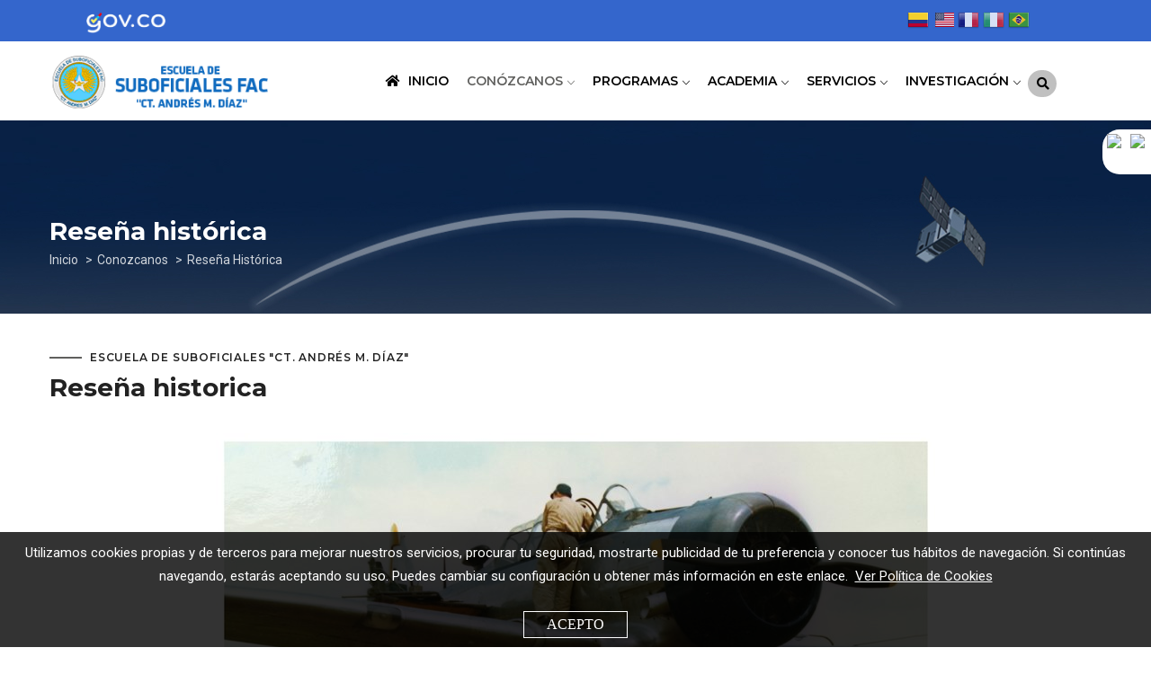

--- FILE ---
content_type: text/html; charset=UTF-8
request_url: https://www.esufa.edu.co/es/conozcanos/resena-historica
body_size: 13775
content:
<!DOCTYPE html>
<html lang="es" dir="ltr" prefix="content: http://purl.org/rss/1.0/modules/content/  dc: http://purl.org/dc/terms/  foaf: http://xmlns.com/foaf/0.1/  og: http://ogp.me/ns#  rdfs: http://www.w3.org/2000/01/rdf-schema#  schema: http://schema.org/  sioc: http://rdfs.org/sioc/ns#  sioct: http://rdfs.org/sioc/types#  skos: http://www.w3.org/2004/02/skos/core#  xsd: http://www.w3.org/2001/XMLSchema# ">
  <head> 
    <meta charset="utf-8" />
<link rel="canonical" href="http://www.esufa.edu.co/es/conozcanos/resena-historica" />
<meta name="robots" content="index, follow" />
<meta name="keywords" content="Esufa, FAC, Fuerza Aérea Colombiana, Fuerza Aeroespacial Colombiana" />
<meta property="og:site_name" content="Reseña histórica | Escuela de Suboficiales Fuerza Aérea Colombiana - ESUFA" />
<meta property="og:type" content="MIlitary" />
<meta name="Generator" content="Drupal 9 (https://www.drupal.org); Commerce 2" />
<meta name="MobileOptimized" content="width" />
<meta name="HandheldFriendly" content="true" />
<meta name="viewport" content="width=device-width, initial-scale=1.0" />
<link rel="icon" href="https://cdn227724.fac.mil.co/sites/esufa/files/escudo_escuela_de_suboficiales_fac_5.png" type="image/png" />
<script>window.a2a_config=window.a2a_config||{};a2a_config.callbacks=[];a2a_config.overlays=[];a2a_config.templates={};</script>

    <title>Reseña histórica | Escuela de Suboficiales Fuerza Aérea Colombiana - ESUFA</title>
    <link rel="stylesheet" media="all" href="/modules/contrib/text_resize/css/accesibilidad.css?t9ozez" />
<link rel="stylesheet" media="all" href="/modules/contrib/text_resize/css/font-awesome.min.css?t9ozez" />
<link rel="stylesheet" media="all" href="/core/modules/system/css/components/ajax-progress.module.css?t9ozez" />
<link rel="stylesheet" media="all" href="/core/modules/system/css/components/align.module.css?t9ozez" />
<link rel="stylesheet" media="all" href="/core/modules/system/css/components/autocomplete-loading.module.css?t9ozez" />
<link rel="stylesheet" media="all" href="/core/modules/system/css/components/fieldgroup.module.css?t9ozez" />
<link rel="stylesheet" media="all" href="/core/modules/system/css/components/container-inline.module.css?t9ozez" />
<link rel="stylesheet" media="all" href="/core/modules/system/css/components/clearfix.module.css?t9ozez" />
<link rel="stylesheet" media="all" href="/core/modules/system/css/components/details.module.css?t9ozez" />
<link rel="stylesheet" media="all" href="/core/modules/system/css/components/hidden.module.css?t9ozez" />
<link rel="stylesheet" media="all" href="/core/modules/system/css/components/item-list.module.css?t9ozez" />
<link rel="stylesheet" media="all" href="/core/modules/system/css/components/js.module.css?t9ozez" />
<link rel="stylesheet" media="all" href="/core/modules/system/css/components/nowrap.module.css?t9ozez" />
<link rel="stylesheet" media="all" href="/core/modules/system/css/components/position-container.module.css?t9ozez" />
<link rel="stylesheet" media="all" href="/core/modules/system/css/components/progress.module.css?t9ozez" />
<link rel="stylesheet" media="all" href="/core/modules/system/css/components/reset-appearance.module.css?t9ozez" />
<link rel="stylesheet" media="all" href="/core/modules/system/css/components/resize.module.css?t9ozez" />
<link rel="stylesheet" media="all" href="/core/modules/system/css/components/sticky-header.module.css?t9ozez" />
<link rel="stylesheet" media="all" href="/core/modules/system/css/components/system-status-counter.css?t9ozez" />
<link rel="stylesheet" media="all" href="/core/modules/system/css/components/system-status-report-counters.css?t9ozez" />
<link rel="stylesheet" media="all" href="/core/modules/system/css/components/system-status-report-general-info.css?t9ozez" />
<link rel="stylesheet" media="all" href="/core/modules/system/css/components/tabledrag.module.css?t9ozez" />
<link rel="stylesheet" media="all" href="/core/modules/system/css/components/tablesort.module.css?t9ozez" />
<link rel="stylesheet" media="all" href="/core/modules/system/css/components/tree-child.module.css?t9ozez" />
<link rel="stylesheet" media="all" href="/modules/contrib/addtoany/css/addtoany.css?t9ozez" />
<link rel="stylesheet" media="all" href="/modules/gavias_sliderlayer/vendor/revolution/css/settings.css?t9ozez" />
<link rel="stylesheet" media="all" href="/modules/gavias_content_builder/dist/css/frontend.css?t9ozez" />
<link rel="stylesheet" media="all" href="/modules/custom/fac_cookies_policy/assets/fac_cookies_policy.css?t9ozez" />
<link rel="stylesheet" media="all" href="//fonts.googleapis.com/css?family=Montserrat:400,500,600,700" />
<link rel="stylesheet" media="all" href="//fonts.googleapis.com/css?family=Roboto:400,700" />
<link rel="stylesheet" media="all" href="/themes/gavias_edupia/css/font-awesome/css/all.min.css?t9ozez" />
<link rel="stylesheet" media="all" href="/themes/gavias_edupia/css/icon.css?t9ozez" />
<link rel="stylesheet" media="all" href="/themes/gavias_edupia/css/animate.css?t9ozez" />
<link rel="stylesheet" media="all" href="/themes/gavias_edupia/vendor/owl-carousel/assets/owl.carousel.css?t9ozez" />
<link rel="stylesheet" media="all" href="/themes/gavias_edupia/vendor/owl-carousel/assets/owl.theme.default.min.css?t9ozez" />
<link rel="stylesheet" media="all" href="/themes/gavias_edupia/vendor/prettyphoto/css/prettyPhoto.css?t9ozez" />
<link rel="stylesheet" media="all" href="/themes/gavias_edupia/vendor/ytplayer/css/jquery.mb.YTPlayer.min.css?t9ozez" />
<link rel="stylesheet" media="all" href="/themes/gavias_edupia/vendor/magnific/magnific-popup.css?t9ozez" />
<link rel="stylesheet" media="all" href="/themes/gavias_edupia/vendor/slick/slick.css?t9ozez" />
<link rel="stylesheet" media="all" href="/themes/gavias_edupia/css/jplayer.blue.monday.min.css?t9ozez" />
<link rel="stylesheet" media="all" href="/themes/gavias_edupia/css/skins/blue/bootstrap.css?t9ozez" />
<link rel="stylesheet" media="all" href="/themes/gavias_edupia/css/skins/blue/template.css?t9ozez" />
<link rel="stylesheet" media="all" href="/sites/esufa/files/asset_injector/css/boton-b0083f84ab7f406e349e7bbc8cdf8780.css?t9ozez" />


    <script type="application/json" data-drupal-selector="drupal-settings-json">{"path":{"baseUrl":"\/","scriptPath":null,"pathPrefix":"es\/","currentPath":"node\/152","currentPathIsAdmin":false,"isFront":false,"currentLanguage":"es"},"pluralDelimiter":"\u0003","suppressDeprecationErrors":true,"statistics":{"data":{"nid":"152"},"url":"\/core\/modules\/statistics\/statistics.php"},"facSearchDomain":"https:\/\/www.esufa.edu.co\/","ajaxTrustedUrl":{"\/es\/search\/node":true},"cdn_url":"\/\/cdn227724.fac.mil.co","gavias_load_ajax_view":"\/es\/custom\/gavias_hook\/ajax_view","user":{"uid":0,"permissionsHash":"d57e23f8e8babfba06c3e248a45539ff18ade3cf9178fe92826695fbd10bf3c9"}}</script>
<script src="/core/assets/vendor/jquery/jquery.min.js?v=3.6.3"></script>
<script src="/sites/esufa/files/languages/es_8EP2lhjRbvkGrCO5RUa8LARNHPmCzGCV0QEjY9jDY4k.js?t9ozez"></script>
<script src="/core/misc/drupalSettingsLoader.js?v=9.5.11"></script>
<script src="/core/misc/drupal.js?v=9.5.11"></script>
<script src="/core/misc/drupal.init.js?v=9.5.11"></script>
<script src="/sites/esufa/files/asset_injector/js/codigo_de_seguimiento_google_analitycs_dominio_principal_esufa_e-adef7d252155eff3110e6f4b6dfe951d.js?t9ozez"></script>
<script src="/sites/esufa/files/asset_injector/js/iconos-93e389ad7ee9f37f963511ccbe4efa5c.js?t9ozez"></script>
<script src="/themes/gavias_edupia/vendor/jquery-migrate.min.js?v=9.5.11"></script>
<script src="/themes/gavias_edupia/js/bootstrap.js?v=9.5.11"></script>
<script src="/themes/gavias_edupia/js/imagesloader.min.js?v=9.5.11"></script>
<script src="/themes/gavias_edupia/vendor/jquery.easing.js?v=9.5.11"></script>
<script src="/themes/gavias_edupia/vendor/jquery.appear.js?v=9.5.11"></script>
<script src="/themes/gavias_edupia/vendor/jquery.easypiechart.min.js?v=9.5.11"></script>
<script src="/themes/gavias_edupia/vendor/owl-carousel/owl.carousel.min.js?v=9.5.11"></script>
<script src="/themes/gavias_edupia/vendor/waypoint.js?v=9.5.11"></script>
<script src="/themes/gavias_edupia/vendor/count-to.js?v=9.5.11"></script>
<script src="/themes/gavias_edupia/vendor/masonry.pkgd.min.js?v=9.5.11"></script>
<script src="/themes/gavias_edupia/vendor/isotope.pkgd.min.js?v=9.5.11"></script>
<script src="/themes/gavias_edupia/vendor/aos.js?v=9.5.11"></script>
<script src="/themes/gavias_edupia/vendor/prettyphoto/js/jquery.prettyPhoto.js?v=9.5.11"></script>
<script src="/themes/gavias_edupia/vendor/ytplayer/js/jquery.mb.YTPlayer.min.js?v=9.5.11"></script>
<script src="/themes/gavias_edupia/vendor/perfect-scrollbar.jquery.min.js?v=9.5.11"></script>
<script src="/themes/gavias_edupia/vendor/magnific/jquery.magnific-popup.min.js?v=9.5.11"></script>
<script src="/themes/gavias_edupia/vendor/slick/slick.min.js?v=9.5.11"></script>
<script src="/themes/gavias_edupia/vendor/countdown.js?v=9.5.11"></script>
<script src="/themes/gavias_edupia/js/jquery.jplayer.min.js?v=9.5.11"></script>
<script src="/themes/gavias_edupia/js/jquery.cookie.min.js?v=9.5.11"></script>
<script src="/themes/gavias_edupia/js/main.js?v=9.5.11"></script>
<script src="/modules/gavias_sliderlayer/vendor/revolution/js/jquery.themepunch.tools.min.js?v=1.x"></script>
<script src="/modules/gavias_sliderlayer/vendor/revolution/js/jquery.themepunch.revolution.min.js?v=1.x"></script>
<script src="/modules/gavias_sliderlayer/vendor/revolution/js/extensions/revolution.extension.actions.min.js?v=1.x"></script>
<script src="/modules/gavias_sliderlayer/vendor/revolution/js/extensions/revolution.extension.carousel.min.js?v=1.x"></script>
<script src="/modules/gavias_sliderlayer/vendor/revolution/js/extensions/revolution.extension.kenburn.min.js?v=1.x"></script>
<script src="/modules/gavias_sliderlayer/vendor/revolution/js/extensions/revolution.extension.layeranimation.min.js?v=1.x"></script>
<script src="/modules/gavias_sliderlayer/vendor/revolution/js/extensions/revolution.extension.migration.min.js?v=1.x"></script>
<script src="/modules/gavias_sliderlayer/vendor/revolution/js/extensions/revolution.extension.navigation.min.js?v=1.x"></script>
<script src="/modules/gavias_sliderlayer/vendor/revolution/js/extensions/revolution.extension.parallax.min.js?v=1.x"></script>
<script src="/modules/gavias_sliderlayer/vendor/revolution/js/extensions/revolution.extension.slideanims.min.js?v=1.x"></script>
<script src="/modules/gavias_sliderlayer/vendor/revolution/js/extensions/revolution.extension.video.min.js?v=1.x"></script>


    <link rel="stylesheet" href="/themes/gavias_edupia/css/custom.css" media="screen" />
    <link rel="stylesheet" href="/themes/gavias_edupia/css/update.css" media="screen" />

    <style>
    .logo-top-upd {
        background-color: #3466CC;
        height: 46px;
      }
      .logo-top-upd a {
        position: relative;
        top: 0;
        left: 0;
        font-size: 0;
        display: inline-block;
      }
      .logo-top-upd a:before {
        position: absolute;
        top: -17px;
        left: 0;
        background-image: url("https://www.fac.mil.co/sites/default/files/2025-11/header_govco.png");
        background-repeat: no-repeat;
        background-position: center;
        background-color: transparent;
        background-size: 90px;
        content: "";
        padding: 45px 100px 0 180px;
      }
      .logo-bottom {
        background-color: #3466CC!important;
        min-height: 45px;
      }
      .logo-bottom .inner .logo-gov img {
        height: 80px!important;
      }
      .logo-bottom .inner .logo-co img {
        width: 135px!important;
        height: auto;
      }
      .logo-bottom .inner {
        grid-template-rows: 150px!important;
        grid-template-columns: 150px 150px auto!important;
      }
    </style>

    

          <style type="text/css">
        .traductor {float: right;position: relative;top: -42px;height: 0px;}.fnd {background: transparent;}@keyframes fade-in-up { 0% { opacity: 0;} 100% { transform: translateY(0); opacity: 1;}}.video iframe { max-width: 100%; max-height: 100%;}.mfp-iframe.stuck { position: fixed; top: 450px; left: 20px; width: 300px; height: 170px; transform: translateY(100%); animation: fade-in-up 0.75s ease forwards; z-index: 1;}@mediaonly screen and (min-width:1281px) and (max-width:1920px) { .mfp-iframe.stuck {left: 23%; }}#footer {margin-top: -30px;}.breadcrumb-content-inner .gva-breadcrumb-content .breadcrumb-links nav.breadcrumb li:not(:last-child) a {color: rgba(255, 255, 255, 0.8);}.breadcrumb-content-inner .gva-breadcrumb-content .breadcrumb-links nav.breadcrumb li:not(:last-child):after {content: '>';padding: 5px;background-color: transparent !important;}span.text-danger{display: inline-block;margin-left: 10px;color:red;}#user-login-form .form-item label {width: auto;}form.search-block-form input#edit-keys {min-width: 424px;border-radius: 7px;}form.search-block-form input#edit-keys--2 {min-width: 424px;border-radius: 7px;}.gva-search-region {position: absolute;right: 44px;top: 50%;margin-top: -20px;z-index: 9;background-color: #c0c0c0;padding: 2px 8px 2px 10px;border-radius: 20px;}i.gv-icon-52 {font-size: 22px;}.gva-search-region .search-content form.search-block-form input[id*=edit-submit] {right: 12px !important;top: 6px !important;}.gva-search-region .search-content form.search-block-form {padding-right: 0px;margin-top: 2px;margin-bottom: 2px;}.gva-search-region .search-content form.search-block-form input#edit-keys {height: 46px;}.gva-search-region .search-content form.search-block-form input#edit-keys--2 {height: 46px;}.gva-search-region .search-content {width: 432px !important;padding: 1px !important;}.gva-search-region .search-content form.search-block-form input[id*=edit-submit] {position: absolute;top: 0;right: 0;z-index: 1;height: 35px;line-height: 35px;padding: 0 5px;background: #02051C;color: #fff;border: none;font-size: 12px;width: 90px;}.jp-audio .jp-interface, .jp-audio-stream .jp-interface {height: 46px;}.jp-audio, .jp-audio-stream, .jp-video {background-color: transparent;}.jp-jplayer {background-color: transparent;}.jp-details {background-color: transparent;border: none;float: left;width: 40%;}.jp-volume-controls {top: 20px;}.jp-interface {background-color: transparent;width: 60%;float: left;}.jp-audio-stream .jp-controls {top: 4px;}.jp-audio-stream .jp-controls {position: absolute;top: 4px;left: 0px;width: 40px;}.jp-details .jp-title2 {margin: 0;padding: 14px 10px;font-size: .72em;font-weight: 700;color: #fff;}.contenedor-emisora-online {height: 50px;position: relative;width: 350px;background-color: #02051c;margin: 0px auto;border-radius: 18px;}.jp-interface {background-color: transparent;width: 60%;float: left;}.jp-audio-stream .jp-controls {top: 4px;}.jp-audio-stream .jp-controls {position: absolute;top: 4px;left: 0px;width: 40px;}.jp-details .jp-title2 {margin: 0;padding: 14px 10px;font-size: .72em;font-weight: 700;color: #fff;}.senal-en-vivo {color: #fff;text-align: left;padding-top: 15px;margin-left: 60px;font-size: .72em;font-weight: 700;}.jp-audio-stream {width: 350px;border: none;}.jp-state-playing .jp-play {border-radius: 12px;}.jp-play {border-radius: 12px;}.boton-f-revista {position: fixed;top: 2;left: 42%;z-index: 999;bottom: 0px;}a.gtflag {background-image: url(https://www.fac.mil.co/sites/default/files/2021-12/24a.png) !important;}a.gtflag:hover {background-image: url(https://www.fac.mil.co/sites/default/files/2021-12/24a.png) !important; }.boton-f-revista {position: fixed;left: 0px;top: 60%;z-index:999;}.boton-f-revista-2 {position: fixed;z-index: 999;bottom: 0px;width: 100%;max-width: 1170px;}.medianoche{background:#02051C;}.boton-personalizado {background-color: #007bff;color: white;padding: 10px 20px;border-radius: 6px;font-size: 16px;font-weight: bold;text-decoration: none;display: inline-block;margin: 8px 4px;transition: background-color 0.3s ease, transform 0.2s ease;}.boton-personalizado:hover {background-color: #0056b3;transform: scale(1.05);}.boton-personalizado:active {transform: scale(0.95);}
      </style>
    
          <style class="customize"></style>
    
  </head>

  
  <body class="gavias-content-builder hidden-title layout-no-sidebars wide not-preloader path-node node--type-page">

    <a href="#main-content" class="visually-hidden focusable">
      Pasar al contenido principal
    </a>
    <div class="background-img-fixed"></div>
    <div class="logo-top-upd">
      <a href="https://www.gov.co/" alt="Logo - Gobierno Digital - Sitio Oficial GOV.CO" title="Ir a Gobierno Digital - Sitio Oficial GOV.CO">Logo Top</a>
    </div>

    
      <div class="dialog-off-canvas-main-canvas" data-off-canvas-main-canvas>
    <div class="body-page gva-body-page">
	    <header id="header" class="header-v1">

      

   <div class="header-main ">
      <div class="container header-content-layout">
         <div class="header-main-inner p-relative">
            <div class="row">
              <div class="col-md-3 col-sm-6 col-xs-8 branding">
                                    <div>
    
      <a href="/es" title="Sitio Web Oficial Escuela de Suboficiales Fuerza Aérea Colombiana - ESUFA" rel="home" class="site-branding-logo">
        
        <img src="https://cdn227724.fac.mil.co/sites/esufa/files/escudo_esufa_ct.png" alt="Sitio Web Oficial Escuela de Suboficiales Fuerza Aérea Colombiana - ESUFA"/>
        
    </a>
        <div class="site-branding__text">
          </div>
  
  </div>

                              </div>

              <div class="col-md-9 col-sm-6 col-xs-4 p-static">
                <div class="header-inner clearfix">
                  <div class="main-menu">
                    <div class="area-main-menu">
                      <div class="area-inner">
                        <div class="gva-offcanvas-mobile">
                          <div class="close-offcanvas hidden"><i class="fa fa-times"></i></div>
                                                        <div>
    <div id="block-gtranslate" class="traductor block block-gtranslate block-gtranslate-block no-title">
  
    
      <div class="content block-content">
      
<div class="gtranslate">
<script>eval(unescape("eval%28function%28p%2Ca%2Cc%2Ck%2Ce%2Cr%29%7Be%3Dfunction%28c%29%7Breturn%28c%3Ca%3F%27%27%3Ae%28parseInt%28c/a%29%29%29+%28%28c%3Dc%25a%29%3E35%3FString.fromCharCode%28c+29%29%3Ac.toString%2836%29%29%7D%3Bif%28%21%27%27.replace%28/%5E/%2CString%29%29%7Bwhile%28c--%29r%5Be%28c%29%5D%3Dk%5Bc%5D%7C%7Ce%28c%29%3Bk%3D%5Bfunction%28e%29%7Breturn%20r%5Be%5D%7D%5D%3Be%3Dfunction%28%29%7Breturn%27%5C%5Cw+%27%7D%3Bc%3D1%7D%3Bwhile%28c--%29if%28k%5Bc%5D%29p%3Dp.replace%28new%20RegExp%28%27%5C%5Cb%27+e%28c%29+%27%5C%5Cb%27%2C%27g%27%29%2Ck%5Bc%5D%29%3Breturn%20p%7D%28%276%207%28a%2Cb%29%7Bn%7B4%282.9%29%7B3%20c%3D2.9%28%22o%22%29%3Bc.p%28b%2Cf%2Cf%29%3Ba.q%28c%29%7Dg%7B3%20c%3D2.r%28%29%3Ba.s%28%5C%27t%5C%27+b%2Cc%29%7D%7Du%28e%29%7B%7D%7D6%20h%28a%29%7B4%28a.8%29a%3Da.8%3B4%28a%3D%3D%5C%27%5C%27%29v%3B3%20b%3Da.w%28%5C%27%7C%5C%27%29%5B1%5D%3B3%20c%3B3%20d%3D2.x%28%5C%27y%5C%27%29%3Bz%283%20i%3D0%3Bi%3Cd.5%3Bi++%294%28d%5Bi%5D.A%3D%3D%5C%27B-C-D%5C%27%29c%3Dd%5Bi%5D%3B4%282.j%28%5C%27k%5C%27%29%3D%3DE%7C%7C2.j%28%5C%27k%5C%27%29.l.5%3D%3D0%7C%7Cc.5%3D%3D0%7C%7Cc.l.5%3D%3D0%29%7BF%286%28%29%7Bh%28a%29%7D%2CG%29%7Dg%7Bc.8%3Db%3B7%28c%2C%5C%27m%5C%27%29%3B7%28c%2C%5C%27m%5C%27%29%7D%7D%27%2C43%2C43%2C%27%7C%7Cdocument%7Cvar%7Cif%7Clength%7Cfunction%7CGTranslateFireEvent%7Cvalue%7CcreateEvent%7C%7C%7C%7C%7C%7Ctrue%7Celse%7CdoGTranslate%7C%7CgetElementById%7Cgoogle_translate_element2%7CinnerHTML%7Cchange%7Ctry%7CHTMLEvents%7CinitEvent%7CdispatchEvent%7CcreateEventObject%7CfireEvent%7Con%7Ccatch%7Creturn%7Csplit%7CgetElementsByTagName%7Cselect%7Cfor%7CclassName%7Cgoog%7Cte%7Ccombo%7Cnull%7CsetTimeout%7C500%27.split%28%27%7C%27%29%2C0%2C%7B%7D%29%29"))</script><style>
#goog-gt-tt {display:none !important;}

.goog-te-banner-frame {display:none !important;}

.goog-te-menu-value:hover {text-decoration:none !important;}

body {top:0 !important;}

#google_translate_element2 {display:none!important;}
</style><div id="google_translate_element2"></div>
<script>function googleTranslateElementInit2() {new google.translate.TranslateElement({pageLanguage: 'es', autoDisplay: false}, 'google_translate_element2');}</script>
<script src="https://translate.google.com/translate_a/element.js?cb=googleTranslateElementInit2"></script><style>
a.gtflag {background-image:url('/modules/gtranslate/gtranslate-files/24a.png');}
a.gtflag:hover {background-image:url('/modules/gtranslate/gtranslate-files/24.png');}
</style><a href="javascript:doGTranslate('es|es')" title="Spanish" class="gtflag" style="font-size:24px;padding:1px 0;background-repeat:no-repeat;background-position:-600px -200px;"><img src="/modules/gtranslate/gtranslate-files/blank.png" height="24" width="24" style="border:0;vertical-align:top;" alt="Spanish" /></a> <a href="javascript:doGTranslate('es|en')" title="English" class="gtflag" style="font-size:24px;padding:1px 0;background-repeat:no-repeat;background-position:-0px -0px;"><img src="/modules/gtranslate/gtranslate-files/blank.png" height="24" width="24" style="border:0;vertical-align:top;" alt="English" /></a> <a href="javascript:doGTranslate('es|fr')" title="French" class="gtflag" style="font-size:24px;padding:1px 0;background-repeat:no-repeat;background-position:-200px -100px;"><img src="/modules/gtranslate/gtranslate-files/blank.png" height="24" width="24" style="border:0;vertical-align:top;" alt="French" /></a> <a href="javascript:doGTranslate('es|it')" title="Italian" class="gtflag" style="font-size:24px;padding:1px 0;background-repeat:no-repeat;background-position:-600px -100px;"><img src="/modules/gtranslate/gtranslate-files/blank.png" height="24" width="24" style="border:0;vertical-align:top;" alt="Italian" /></a> <a href="javascript:doGTranslate('es|pt')" title="Portuguese" class="gtflag" style="font-size:24px;padding:1px 0;background-repeat:no-repeat;background-position:-300px -200px;"><img src="/modules/gtranslate/gtranslate-files/blank.png" height="24" width="24" style="border:0;vertical-align:top;" alt="Portuguese" /></a> 
</div>
    </div>
  </div>
<nav role="navigation"  id="block-gavias-edupia-mainnavigation" class="block block-menu navigation menu--main">
          
  
    
  <div class="block-content">
                 
<div class="gva-navigation">

              <ul  class="clearfix gva_menu gva_menu_main">
      
                              
            <li  class="menu-item ">
        <a href="/es">
                      <i class="fa fa fa-home"></i>
                    INICIO
            
        </a>
          
              </li>
                          
            <li  class="menu-item menu-item--expanded menu-item--active-trail ">
        <a href="#conozcanos">
                    CONÓZCANOS
                      <span class="icaret nav-plus gv-icon-161"></span>
            
        </a>
          
                                <ul class="menu sub-menu">
                              
            <li  class="menu-item">
        <a href="/es/conozcanos/atencion-al-ciudadano">
                    Atención al Ciudadano
            
        </a>
          
              </li>
                          
            <li  class="menu-item">
        <a href="/es/conozcanos/mision-vision-y-objetivos">
                    Misión, visión y objetivos
            
        </a>
          
              </li>
                          
            <li  class="menu-item">
        <a href="/es/conozcanos/principios-y-valores">
                    Principios y valores
            
        </a>
          
              </li>
                          
            <li  class="menu-item menu-item--active-trail">
        <a href="/es/conozcanos/resena-historica">
                    Reseña histórica
            
        </a>
          
              </li>
                          
            <li  class="menu-item">
        <a href="/es/conozcanos/simbolos">
                    Símbolos
            
        </a>
          
              </li>
                          
            <li  class="menu-item">
        <a href="/es/conozcanos/organigrama">
                    Organigrama
            
        </a>
          
              </li>
                          
            <li  class="menu-item">
        <a href="/es/conozcanos/banda-sinfonica">
                    Banda sinfónica
            
        </a>
          
              </li>
                          
            <li  class="menu-item menu-item--expanded">
        <a href="#vida-en-la-escuela">
                    Vida en la Escuela
                      <span class="icaret nav-plus gv-icon-161"></span>
            
        </a>
          
                                <ul class="menu sub-menu">
                              
            <li  class="menu-item">
        <a href="/es/vida-en-la-escuela/vida-del-alumno">
                    Vida del Alumno
            
        </a>
          
              </li>
                          
            <li  class="menu-item">
        <a href="/es/vida-en-la-escuela/halcones-dorados">
                    Halcones Dorados
            
        </a>
          
              </li>
        </ul>
  
              </li>
                          
            <li  class="menu-item">
        <a href="/es/conozcanos/rendicion-de-cuentas-escuela-de-suboficiales">
                    Rendición de Cuentas Escuela de Suboficiales
            
        </a>
          
              </li>
                          
            <li  class="menu-item">
        <a href="https://www.fac.mil.co/es/notificaciones?body_value=&amp;title=&amp;field_autor_value=Escuela%20de%20Suboficiales">
                    Notificaciones y avisos
            
        </a>
          
              </li>
        </ul>
  
              </li>
                          
            <li  class="menu-item menu-item--expanded ">
        <a href="#programas">
                    PROGRAMAS
                      <span class="icaret nav-plus gv-icon-161"></span>
            
        </a>
          
                                <ul class="menu sub-menu">
                              
            <li  class="menu-item menu-item--expanded">
        <a href="#programas-tecnologicos">
                    Programas Tecnológicos
                      <span class="icaret nav-plus gv-icon-161"></span>
            
        </a>
          
                                <ul class="menu sub-menu">
                              
            <li  class="menu-item">
        <a href="/es/oferta-academica/tecnologias/abastecimientos-aeronauticos">
                    Abastecimientos Aeronáuticos
            
        </a>
          
              </li>
                          
            <li  class="menu-item">
        <a href="/es/oferta-academica/tecnologias/comunicaciones-aeronauticas">
                    Comunicaciones Aeronáuticas
            
        </a>
          
              </li>
                          
            <li  class="menu-item">
        <a href="/es/oferta-academica/tecnologias/defensa-aerea">
                    Defensa Aérea
            
        </a>
          
              </li>
                          
            <li  class="menu-item">
        <a href="/es/oferta-academica/tecnologias/electronica-aeronautica">
                    Electrónica Aeronáutica
            
        </a>
          
              </li>
                          
            <li  class="menu-item">
        <a href="/es/oferta-academica/tecnologias/gestion-de-recursos-aereos">
                    Gestión de Recursos Aéreos
            
        </a>
          
              </li>
                          
            <li  class="menu-item">
        <a href="/es/oferta-academica/tecnologias/inteligencia-aerea">
                    Inteligencia Aérea
            
        </a>
          
              </li>
                          
            <li  class="menu-item">
        <a href="/es/oferta-academica/tecnologias/mantenimiento-aeronautico">
                    Mantenimiento Aeronáutico
            
        </a>
          
              </li>
                          
            <li  class="menu-item">
        <a href="/es/oferta-academica/tecnologias/seguridad-aeroportuaria">
                    Seguridad Aeroportuaria
            
        </a>
          
              </li>
        </ul>
  
              </li>
                          
            <li  class="menu-item menu-item--expanded">
        <a href="#especializaciones-tecnologicas">
                    Especializaciones Tecnológicas
                      <span class="icaret nav-plus gv-icon-161"></span>
            
        </a>
          
                                <ul class="menu sub-menu">
                              
            <li  class="menu-item">
        <a href="/es/oferta-academica/especializaciones-tecnologicas/gestion-aeronautica">
                    Gestión Aeronáutica
            
        </a>
          
              </li>
        </ul>
  
              </li>
                          
            <li  class="menu-item menu-item--expanded">
        <a href="/es">
                    Educación para el Trabajo y el Desarrollo Humano
                      <span class="icaret nav-plus gv-icon-161"></span>
            
        </a>
          
                                <ul class="menu sub-menu">
                              
            <li  class="menu-item">
        <a href="/es/oferta-academica/educacion-para-el-trabajo/tecnico-laboral-en-manejo-de-caninos">
                    Técnico Laboral en Manejo de Caninos
            
        </a>
          
              </li>
                          
            <li  class="menu-item">
        <a href="/es/oferta-academica/educacion-para-el-trabajo/tecnico-laboral-en-proteccion-de-personajes">
                    Técnico Laboral en Protección de Personajes
            
        </a>
          
              </li>
        </ul>
  
              </li>
                          
            <li  class="menu-item menu-item--expanded">
        <a href="/es">
                    Cursos de Extensión
                      <span class="icaret nav-plus gv-icon-161"></span>
            
        </a>
          
                                <ul class="menu sub-menu">
                              
            <li  class="menu-item">
        <a href="/es/oferta-academica/educacion-para-el-trabajo/curso-de-instructor-academico">
                    Curso de Instructor Académico
            
        </a>
          
              </li>
                          
            <li  class="menu-item">
        <a href="/es/oferta-academica/educacion-para-el-trabajo/curso-de-direccion-y-gestion-de-instalaciones-de">
                    Curso de Dirección y Gestión de Institución de Educación Superior
            
        </a>
          
              </li>
                          
            <li  class="menu-item">
        <a href="/es/oferta-academica/instructor-basico-militar">
                    Curso de Instructor de Entrenamiento Básico Militar
            
        </a>
          
              </li>
        </ul>
  
              </li>
                          
            <li  class="menu-item">
        <a href="/es/oferta-academica/pem">
                    Programa de Educación Militar (PEM)
            
        </a>
          
              </li>
        </ul>
  
              </li>
                          
            <li  class="menu-item menu-item--expanded ">
        <a href="#academia">
                    ACADEMIA
                      <span class="icaret nav-plus gv-icon-161"></span>
            
        </a>
          
                                <ul class="menu sub-menu">
                              
            <li  class="menu-item">
        <a href="/es/academica/modelo-de-formacion">
                    Modelo de formación
            
        </a>
          
              </li>
                          
            <li  class="menu-item">
        <a href="/es/servicios/bienestar-universitario">
                    Bienestar universitario
            
        </a>
          
              </li>
                          
            <li  class="menu-item">
        <a href="/es/servicios/seccion-de-egresados">
                    Nuestros Egresados
            
        </a>
          
              </li>
                          
            <li  class="menu-item">
        <a href="/es/academica/internacionalizacion">
                    Internacionalización
            
        </a>
          
              </li>
                          
            <li  class="menu-item">
        <a href="/es/academica/normatividad">
                    Normatividad
            
        </a>
          
              </li>
                          
            <li  class="menu-item">
        <a href="/es/normatividad/calidad-educativa">
                    Calidad Educativa
            
        </a>
          
              </li>
                          
            <li  class="menu-item">
        <a href="/es/eventos-academicos">
                    Eventos Académicos
            
        </a>
          
              </li>
                          
            <li  class="menu-item">
        <a href="/es/academica/derechos-pecuniarios">
                    Derechos Pecuniarios
            
        </a>
          
              </li>
        </ul>
  
              </li>
                          
            <li  class="menu-item menu-item--expanded ">
        <a href="#servicios">
                    SERVICIOS
                      <span class="icaret nav-plus gv-icon-161"></span>
            
        </a>
          
                                <ul class="menu sub-menu">
                              
            <li  class="menu-item">
        <a href="/es/servicios/secretaria-academica">
                    Secretaría Académica
            
        </a>
          
              </li>
                          
            <li  class="menu-item">
        <a href="https://avafp.blackboard.com/">
                    Aula virtual
            
        </a>
          
              </li>
                          
            <li  class="menu-item">
        <a href="/es/servicios/biblioteca">
                    Biblioteca
            
        </a>
          
              </li>
                          
            <li  class="menu-item">
        <a href="/es/servicios/convocatorias">
                    Convocatorias
            
        </a>
          
              </li>
                          
            <li  class="menu-item">
        <a href="https://www.psepagos.co/PSEHostingUI/ShowTicketOffice.aspx?ID=12808">
                    Pagos en línea
            
        </a>
          
              </li>
                          
            <li  class="menu-item">
        <a href="/sites/esufa/files/Documentosesufa/normatividad/transferenciadebienespupitres.pdf">
                    Transferencia de bienes
            
        </a>
          
              </li>
        </ul>
  
              </li>
                          
            <li  class="menu-item menu-item--expanded ">
        <a href="/es/academica/investigacion">
                    INVESTIGACIÓN
                      <span class="icaret nav-plus gv-icon-161"></span>
            
        </a>
          
                                <ul class="menu sub-menu">
                              
            <li  class="menu-item">
        <a href="/es/academica/investigacion">
                    Sobre Nosotros
            
        </a>
          
              </li>
                          
            <li  class="menu-item">
        <a href="/es/academica/investigacion/grupos-de-investigacion">
                    Grupos de Investigación
            
        </a>
          
              </li>
                          
            <li  class="menu-item">
        <a href="/es/academica/investigacion/semilleros-de-investigacion">
                    Semilleros de Investigación
            
        </a>
          
              </li>
                          
            <li  class="menu-item">
        <a href="/es/academica/investigacion/opciones-trabajo-de-grado">
                    Opciones trabajo de grado
            
        </a>
          
              </li>
                          
            <li  class="menu-item">
        <a href="/es/academica/investigacion/publicaciones">
                    Publicaciones
            
        </a>
          
              </li>
        </ul>
  
              </li>
        </ul>
  

</div>


        </div>  
</nav>

  </div>

                          
                            
                                                  </div>
                          
                        <div id="menu-bar" class="menu-bar d-xl-none d-lg-none d-xl-none">
                          <span class="one"></span>
                          <span class="two"></span>
                          <span class="three"></span>
                        </div>
                        
                        
                                                  <div class="gva-search-region search-region">
                            <span class="icon"><i class="fa fa-search"></i></span>
                            <div class="search-content">  
                                <div>
    <div class="search-block-form block block-search container-inline" data-drupal-selector="search-block-form" id="block-gavias-edupia-searchform" role="search">
  
    
      <form action="/es/search/node" method="get" id="search-block-form" accept-charset="UTF-8" class="search-form search-block-form">
  <div class="js-form-item form-item js-form-type-search form-item-keys js-form-item-keys form-no-label">
      <label for="edit-keys" class="visually-hidden">Buscar</label>
        <input title="Escriba lo que quiere buscar." data-drupal-selector="edit-keys" type="search" id="edit-keys" name="keys" value="" size="15" maxlength="128" class="form-search" />

        </div>
<div data-drupal-selector="edit-actions" class="form-actions js-form-wrapper form-wrapper" id="edit-actions"><input class="search-form__submit button js-form-submit form-submit" data-drupal-selector="edit-submit" type="submit" id="edit-submit" value="Buscar" />
</div>

</form>

  </div>

  </div>

                            </div>  
                          </div>
                                              </div>
                    </div>
                  </div>  
                </div> 
              </div>

            </div>
         </div>
      </div>
   </div>

</header>
	
					<div class="breadcrumbs">
			  <div>
    
<div class="breadcrumb-content-inner">
  <div class="gva-breadcrumb-content">
    <div id="block-gavias-edupia-breadcrumbs" class="text-light block gva-block-breadcrumb block-system block-system-breadcrumb-block no-title">
      <div class="breadcrumb-style" style="background-image: url(&#039;https://cdn227724.fac.mil.co/sites/esufa/files/breadcrumb-bread_aeroespacial_2.jpg&#039;);background-position: center bottom;background-repeat: no-repeat;">
        <div class="container">
          <div class="breadcrumb-content-main">
            <h2 class="page-title">Reseña histórica </h2>
             
                          <div class="">
                <div class="content block-content">
                  <div class="breadcrumb-links">
  <div class="content-inner">
          <nav class="breadcrumb " role="navigation" aria-labelledby="system-breadcrumb">
        <h2 id="system-breadcrumb" class="visually-hidden">Sobrescribir enlaces de ayuda a la navegación</h2>
        <ol>
          
                            <li>
                          <a href="/es">Inicio</a>
                                      <span class=""> - </span>
              
          </li>
                            <li>
                          <a href="/es/conozcanos">Conozcanos</a>
                          
          </li>
                            <li>
                          Reseña histórica
                          
          </li>
                </ol>
      </nav>
      </div> 
</div>  
                </div>
              </div>  
                      </div> 
        </div>   
      </div> 
    </div>  
  </div>  
</div>  

<div id="block-safezonenoticias" class="block block-block-content block-block-content8f5f7a96-4fe2-47ed-a11d-3b64a1a80e19 no-title">
  
    
      <div class="content block-content">
      
    </div>
  </div>

  </div>

		</div>
	
	<div role="main" class="main main-page has-breadcrumb">
	
		<div class="clearfix"></div>
			

					<div class="help show hidden">
				<div class="container">
					<div class="content-inner">
						  <div>
    <div data-drupal-messages-fallback class="hidden"></div>

  </div>

					</div>
				</div>
			</div>
		
				
		<div class="clearfix"></div>
				
		<div class="clearfix"></div>
		
		<div id="content" class="content content-full">
			<div class="container-full container-bg">
				 
					<div class="content-main-inner">
	<div id="page-main-content" class="main-content">
		<div class="main-content-inner">
			
							<div class="content-main">
					  <div>
    <div id="block-gavias-edupia-content" class="block block-system block-system-main-block no-title">
  
    
      <div class="content block-content">
      <!-- Start Display article for detail page -->

<div data-history-node-id="152" role="article" typeof="schema:WebPage" class="node node--type-page node--view-mode-full">
  <div class="header-title">

    <div class="container">
      <h2 class="title"><span>
<span property="schema:name">Reseña histórica</span>
</span></h2>
    </div>
  </div>

  <div class="node__content clearfix">
    
    
            <div class="field field--name-field-content-builder field--type-gavias-content-builder field--label-hidden field__item"><div class="gavias-blockbuilder-content">
   
  <div class="gavias-builder--content">                        						<div class="gbb-row-wrapper">
		  			  	<div class=" gbb-row  bg-size-cover "  style="" >
		    	<div class="bb-inner remove_padding_top">  
		      	<div class="bb-container container">
			        	<div class="row row-wrapper">
									<div  class="gsc-column col-xl-12 col-lg-12 col-md-12 col-sm-12 col-xs-12   " >
	      <div class="column-inner  bg-size-cover ">
	         <div class="column-content-inner">
	                    <div class="widget gsc-heading  align-left style-1 text-dark " >
            <div class="sub-title"><span>Escuela de Suboficiales "CT. Andrés M. Díaz" </span></div>            <h2 class="title fsize-28"><span>Reseña historica</span></h2>                     </div>
         <div class="clearfix"></div>
                     <div class="widget gsc-image text-center  wow fadeIn"   data-wow-delay="0.2s">
               <div class="widget-content">
                   
                    <img src="/sites/esufa/files/resena_hitorica_esufa.jpeg" alt="" />
                                 </div>
            </div>    
         <div class="column-content  " ><p class="MsoNormal" style="text-align: justify;">&nbsp;</p>
<p class="MsoNormal" style="text-align: justify;"><span lang="ES-TRAD">Con la contrataci&oacute;n de la Misi&oacute;n Militar Francesa (1920-1922) y la Misi&oacute;n Militar Suiza (1924- 1928) el Gobierno colombiano dio inici&oacute; a la instrucci&oacute;n de pilotaje y mec&aacute;nica de aviaci&oacute;n en el pa&iacute;s. Fue en estos primeros a&ntilde;os que se diferenciaron los inicios de las especialidades t&eacute;cnicas de la aviaci&oacute;n militar colombiana. As&iacute;, lo que entonces era conocido como &ldquo;mec&aacute;nica de aviaci&oacute;n&rdquo;, estuvo conformada en sus inicios por Suboficiales del Ej&eacute;rcito y aprendices de mec&aacute;nica, llegando a ser los pioneros de las especialidades t&eacute;cnicas.</span></p>
<p class="MsoNormal" style="text-align: justify;"><span lang="ES-TRAD">El 05 de julio de 1932 se expidi&oacute; el Decreto No. 1144 que cre&oacute; la Escuela de Radiotelegraf&iacute;a y Mec&aacute;nica de Aviaci&oacute;n, con sede en la misma Escuela de pilotaje en Madrid, con capacidad para 24 alumnos. Los primeros instructores fueron los Jefes T&eacute;cnicos Justino Mari&ntilde;o, Julio Parga y Antonio Rozo, asesorados por el t&eacute;cnico Adolph Rub&iacute;n de la misi&oacute;n A&eacute;rea Suiza.</span></p>
<p class="MsoNormal" style="text-align: justify;"><span lang="ES-TRAD">Las primeras materias estudiadas fueron: aerodin&aacute;mica, carpinter&iacute;a, entelaje y l&aacute;minas, mantenimiento a&eacute;reo y motores, adem&aacute;s de las materias de car&aacute;cter militar. En 1934 cambi&oacute; su nombre por el de Escuela de Mec&aacute;nicos de Aviaci&oacute;n, el cual vari&oacute; nuevamente en 1947 por el de Escuela de Clases T&eacute;cnicas.</span></p>
<p class="MsoNormal" style="text-align: justify;"><span lang="ES-TRAD">Por disposici&oacute;n del Comando de la FAC y debido a misiones, comodidad e instalaciones, la Escuela de Mec&aacute;nicos de Aviaci&oacute;n fue trasladada a principios de 1953 a la Escuela Militar de Aviaci&oacute;n en Cali, donde tom&oacute; el nombre de Escuadr&oacute;n Escuela de Aerot&eacute;cnicos Militares. Ese mismo a&ntilde;o, viaj&oacute; a Albrook A.F.B., USAF- IAAFA, en la zona del canal de Panam&aacute; el primer grupo de 50 soldados-alumnos integrantes del Curso No. 15 a especializarse. Hacia 1970 se desplaz&oacute; de nuevo la Escuela a Madrid, a su moderna, amplia y funcional edificaci&oacute;n. Paralelamente, con el cierre del Instituto Militar Aeron&aacute;utico en 1971, la Escuela de Suboficiales asumi&oacute; la tarea de adelantar los cursos de capacitaci&oacute;n para ascenso de todos los Suboficiales de la FAC, cobrando entonces su gran importancia como Unidad educativa, y se le confiri&oacute; el verdadero nivel que le correspond&iacute;a.</span></p>
<p class="MsoNormal" style="text-align: justify;">&nbsp;</p></div>      
               <div class="widget gsc-video-box  wow fadeInUp clearfix style-1" >
            <div class="video-inner">
               <div class="image text-center">
                  <img src="/sites/esufa/files/IMAGENESESUFA/historia.jpg" alt="RESEÑA HISTÓRICA ESUFA "/>
                  <a class="popup-video gsc-video-link" href="https://www.youtube.com/watch?v=yDrPtTBNOLU"><span class="icon"><i class="fa fa-play"></i></span></a>
               </div>
            </div> 
                           <div class="video-content">
                  <div class="video-content-background"></div>
                  <div class="left">
                     <div class="video-title">RESEÑA HISTÓRICA ESUFA </div>                     <div class="video-desc">RESEÑA HISTÓRICA ESUFA </div>                  </div>
                  <div class="right">
                     <a class="popup-video gsc-video-link" href="https://www.youtube.com/watch?v=yDrPtTBNOLU">
                        <i class="fa fa-play"></i>
                     </a>
                  </div>
               </div> 
               
         </div>  
        

       
      
      <div class="column-content  " ><p class="MsoNormal" style="text-align: justify;"><span lang="ES-TRAD">La Directiva No. 057 del Comando de la FAC, del 29 de Julio de 1971, constituy&oacute; la Escuela como el plantel piloto de las doctrinas y filosof&iacute;as t&eacute;cnicas de la instituci&oacute;n. En agosto del mismo a&ntilde;o, la Resoluci&oacute;n No. 053 le asign&oacute; el nombre de &ldquo;CT. Andr&eacute;s M. D&iacute;az&rdquo;. Por sus programas acad&eacute;micos homologados por el ICFES y sus altos niveles acad&eacute;micos ha sido reconocida como la Instituci&oacute;n Tecnol&oacute;gica de la FAC, primera en el pa&iacute;s con capacidad de otorgar t&iacute;tulos de Tecn&oacute;logos Aeron&aacute;uticos y convertida en una instituci&oacute;n modelo en Iberoam&eacute;rica. Mediante acuerdo inicial No. 275 del 05 de diciembre de 1991, logrado con el ICFES, se dio carta blanca a la creaci&oacute;n de los Programas Tecnol&oacute;gicos de Administraci&oacute;n Aeron&aacute;utica, Comunicaciones Aeron&aacute;uticas, Electr&oacute;nica Aeron&aacute;utica, Mantenimiento Aeron&aacute;utico y Seguridad Aeroportuaria mejorando la infraestructura Acad&eacute;mica de la Escuela y por ende la Fuerza A&eacute;rea.</span></p>
<p class="MsoNormal" style="text-align: justify;"><span lang="ES-TRAD">En la actualidad, cuenta con ocho programas tecnol&oacute;gicos de los cuales siete est&aacute;n acreditados en alta calidad, y se proyectan cuatro especializaciones en el &aacute;rea tecnol&oacute;gica, teniendo como objetivo acrecentar la excelencia educativa.</span></p>
<p class="MsoNormal" style="text-align: justify;"><span lang="ES-TRAD">De esta manera, la Escuela de Suboficiales pas&oacute; de ser un centro de instrucci&oacute;n a una Instituci&oacute;n de Educaci&oacute;n Superior. En el 2006 la ESUFA recibe por parte del CNA cinco resoluciones del ministerio de educaci&oacute;n nacional por medio de las cuales se acreditan las cinco tecnolog&iacute;as aeron&aacute;uticas por un lapso de cuatro (4) a&ntilde;os, son ellas: Tecnolog&iacute;a en Mantenimiento Aeron&aacute;utico, Tecnolog&iacute;a en Seguridad Aeroportuaria, Tecnolog&iacute;a en Comunicaciones Aeron&aacute;uticas, Tecnolog&iacute;a en Abastecimientos Aeron&aacute;uticos y Tecnolog&iacute;a en Electr&oacute;nica Aeron&aacute;utica.</span></p>
<p class="MsoNormal" style="text-align: justify;"><span lang="ES-TRAD">El Ministerio de Educaci&oacute;n mediante Resoluci&oacute;n N&uacute;mero 20147 del 11 de diciembre del 2015, otorga por cuatro a&ntilde;os m&aacute;s la Acreditaci&oacute;n Institucional de Alta Calidad, reconocida en el Sistema Nacional de Informaci&oacute;n de la Educaci&oacute;n Superior SNIES. En el a&ntilde;o 2016 se presenta la Tecnolog&iacute;a en Gesti&oacute;n de Recursos A&eacute;reos con el Registro Calificado No. 08174 del 26 de abril del 2016 del Ministerio de Educaci&oacute;n Nacional.</span></p>
<p class="MsoNormal" style="text-align: justify;"><span lang="ES-TRAD">En el a&ntilde;o 2019, se reacredita institucionalmente la ESUFA y se transforma la Misi&oacute;n y la Visi&oacute;n, con el fin de adaptar la Instituci&oacute;n a los nuevos retos y compromisos. Este reconocimiento otorgado por el Ministerio de Educaci&oacute;n Nacional ratifica una vez m&aacute;s el posicionamiento de la ESUFA dentro de la comunidad acad&eacute;mica como una de las Instituciones de Educaci&oacute;n Superior l&iacute;der en educaci&oacute;n Aeron&aacute;utica m&aacute;s prestigiosas a nivel nacional e internacional.</span></p>
<p class="MsoNormal" style="text-align: justify;"><span lang="ES-TRAD">En el a&ntilde;o 2021, e</span>stableciendo un hito hist&oacute;rico en sus 101 a&ntilde;os de trayectoria institucional, su Fuerza A&eacute;rea Colombiana, la Escuela de Suboficiales FAC &ldquo;CT. Andr&eacute;s M. D&iacute;az&rdquo;, por primera vez se alcanz&oacute; el ingreso de personal femenino m&aacute;s alto en un solo curso.</p>
<p class="MsoNormal" style="text-align: justify;"><span lang="ES-TRAD">La incorporaci&oacute;n de los cursos 95 regular y 94 REX, logr&oacute; el ingreso de 331 alumnos, en los que se destacaban 90 mujeres, quienes se formar&aacute;n para servir al pa&iacute;s, asumiendo roles importantes para el aporte a la misionalidad de su Fuerza A&eacute;rea en el desarrollo de las operaciones a&eacute;reas.</span></p>
<p class="MsoNormal" style="text-align: justify;"><span lang="ES-TRAD">Es as&iacute; como el Suboficial en la Fuerza A&eacute;rea Colombiana garantiza, soporta y protege la capacidad y el poder de combate de la Instituci&oacute;n.</span></p></div>	         </div>  
	      </div>
        
	    </div>
	   	     	 			</div>
    				</div>
  				</div>  
			  				</div>  
		</div>
		</div>  
 </div> 
</div>
      <span class="a2a_kit a2a_kit_size_25 addtoany_list" data-a2a-url="http://www.esufa.edu.co/es/conozcanos/resena-historica" data-a2a-title="Reseña histórica"><a class="a2a_button_facebook"></a><a class="a2a_button_twitter_tweet"></a><a class="a2a_button_email"></a><a class="a2a_button_whatsapp"></a><a class="a2a_dd addtoany_share" href="https://www.addtoany.com/share#url=http%3A%2F%2Fwww.esufa.edu.co%2Fes%2Fconozcanos%2Fresena-historica&amp;title=Rese%C3%B1a%20hist%C3%B3rica"></a></span>
  </div>
</div>


    </div>
  </div>
<div id="block-resizeblock" class="block block-text-resize block-resize-block no-title">
  
    
      <div class="content block-content">
      <div class="accesibilidad-box animacion-oculta"><div class="box"><a class="font_resize-button" data-toggle="tooltip" data-placement="left" title="Accesibilidad" id="font_resize-accesibilidad" aria-label=""><img class="img-resize" src="https://fac.mil.co/modules/contrib/text_resize/images/silla-de-ruedas.png"></a></div><div class="contenedor"><a class="font_resize-button" data-toggle="tooltip" data-placement="bottom" title="Aumentar Tamaño" id="font_resize-plus" aria-label="" href="#"><img class="img-resize" src="https://fac.mil.co/modules/contrib/text_resize/images/increase_font.png"></a> <a class="font_resize-button" data-toggle="tooltip" data-placement="bottom" title="Tamaño Predeterminado" id="font_resize-default" aria-label="" href="#"><img class="img-resize" src="https://fac.mil.co/modules/contrib/text_resize/images/restaure.png"></a> <a class="font_resize-button" data-toggle="tooltip" data-placement="bottom" title="Disminuir Tamaño" id="font_resize-minus" aria-label="" href="#"><img class="img-resize" src="https://fac.mil.co/modules/contrib/text_resize/images/decrease_font.png"></a> <a class="font_resize-button" data-toggle="tooltip" data-placement="bottom" title="Con Contraste" id="font_resize-highB" aria-label="" href="#"><img class="img-resize" src="https://fac.mil.co/modules/contrib/text_resize/images/contraste-1.png"></a> <a class="font_resize-button" data-toggle="tooltip" data-placement="bottom" title="Sin Contraste" id="font_resize-highW" aria-label="" href="#"><img class="img-resize" src="https://fac.mil.co/modules/contrib/text_resize/images/contraste-2.png"></a> <a class="font_resize-button" data-toggle="tooltip" data-placement="bottom" title="Centro de Relevo" id="font_resize-highW" aria-label="" href="https://centroderelevo.gov.co/632/w3-channel.html" target="_blank"><img class="img-resize" src="https://fac.mil.co/modules/contrib/text_resize/images/centro-de-relevo.png"></a> </div></div>
    </div>
  </div>
<div id="block-cookiespolicy" class="block block-fac-cookies-policy block-cookies-policy no-title">
  
    
      <div class="content block-content">
      <div class="policy-content">
  <p>Utilizamos cookies propias y de terceros para mejorar nuestros servicios, procurar tu seguridad, mostrarte publicidad de tu preferencia y conocer tus hábitos de navegación. Si continúas navegando, estarás aceptando su uso. Puedes cambiar su configuración u obtener más información en este enlace. &nbsp;<a href="https://www.fac.mil.co/politica-de-uso-de-cookies" target="_blank">Ver Política de Cookies</a></p>

  <span class="btn-accept-cookies">ACEPTO</span>
</div>
    </div>
  </div>

  </div>

				</div>
			
					</div>
	</div>
</div>

					
			</div>
		</div>

		
				
			</div>
</div>

  
<footer id="footer" class="footer">
  <div class="footer-inner">
    
         
     <div class="footer-center">
        <div class="container">      
           <div class="row">
                              <div class="footer-first col-xl-6 col-lg-6 col-md-12 col-sm-12 col-xs-12 column">
                    <div>
    <div id="block-gavias-edupia-contactinfo" class="block block-block-content block-block-content7da38301-272f-4979-8de1-06b564010f17">
  
      <h2 class="block-title" ><span>Contacto</span></h2>
    
      <div class="content block-content">
      
            <div class="field field--name-body field--type-text-with-summary field--label-hidden field__item"><div class="Contacto">
    <span class="description"> Escuela de Suboficiales Capitán "Andrés M. Díaz" ESUFA se encuentra ubicada en el municipio de Madrid, Cundinamarca</span>
	<ul class="contact-info">
		<li><span><i class="fa fa-home" style="color: #ffffff" title="Dirección"></i> Carrera 5 # 2-92 Sur </span> </li>
		<li><span><i class="fas fa-mobile-alt" style="color: #ffffff" title="Líneas de atención"></i>+57 601 3159815</span></li>

		<li><a href="mailto:usuariosesufa@fac.mil.co"><i class="far fa-envelope"style="color: #ffffff" title="Correo electrónico PQRSDF"></i></span><span class="text">Correo electrónico PQRSDF<strong> <FONT COLOR="#2E86C1"> 
                      </i>usuariosesufa@fac.mil.co</a></FONT></strong></li>


<li><a href="mailto:secretaria.academica@esufa.edu.co"><i class="far fa-envelope"style="color: #ffffff" title="Secretaría Académica"></i></span><span class="text">Correo electrónico Secretaría Académica<strong> <FONT COLOR="#2E86C1"> 
                      </i>secretaria.academica@esufa.edu.co</a></FONT></strong></li>

                

<li><a href="mailto:correspondencia@esufa.edu.co"><i class="far fa-envelope"style="color: #ffffff" title="Correo electrónico Gestión Documental"></i></span><span class="text">Correo electrónico Gestión Documental<strong> <FONT COLOR="#2E86C1"> </i>correspondencia@esufa.edu.co</a></FONT></strong></li> 

                <li><a href="mailto:tramiteslegales@fac.mil.co"><i class="far fa-envelope"style="color: #ffffff" title="Correo notificaciones judiciales"></i></span><span class="text">Correo notificaciones judiciales<strong> <FONT COLOR="#2E86C1"></i>tramiteslegales@fac.mil.co</a></FONT></strong></li>
		
 <li><span class="icon"><i class="fas fa-mobile-alt" style="color: #ffffff" title="Incorporación ESUFA"></i></span><span class="text">Incorporación ESUFA - <strong> <FONT COLOR="#2E86C1">Teléfono 3174391581</FONT></strong></ul>

NIT ESUFA: 800141642-5
	
<br>Línea Anticorrupción Sector Defensa: 157
</div></div>
      
    </div>
  </div>

  </div>

                </div> 
              
                             <div class="footer-second col-xl-6 col-lg-6 col-md-12 col-sm-12 col-xs-12 column">
                    <div>
    <div id="block-gavias-edupia-linkfooter" class="block block-block-content block-block-contentf68ff84d-6af0-4c49-8b85-ae338addc541">
  
      <h2 class="block-title" ><span>Enlaces de Interés </span></h2>
    
      <div class="content block-content">
      
            <div class="field field--name-body field--type-text-with-summary field--label-hidden field__item"><div class="clearfix">
       <ul class="menu">
	   <li><u><a href="https://www.fac.mil.co"> Fuerza Aeroespacial Colombiana</a></li>
	  <li><a href="https://www.incorporacion.mil.co"> Incorporación</a></li>
	  <li><a href="https://www.emavi.edu.co"> Escuela Militar de Aviación FAC</a></li>
	  <li><a href="https://www.emavi.edu.co""> Escuela de Postgrados FAC</a></li>
	  <li><a href="https://www.mineducacion.gov.co"> Ministerio de Educación Nacional</a></li>
          <li><a href="/node/1021">Mapa del sitio</a></li></u>
       </ul>      
</div>   </div>
      
    </div>
  </div>

  </div>

                </div> 
              
              
                         </div>   
        </div>
    </div>  
  </div>   

      <div class="copyright">
      <div class="container">
        <div class="copyright-inner">
              <div>
    <div id="block-gavias-edupia-sociallinksfooter" class="block block-block-content block-block-content7e26e9e5-a2f4-4e12-9643-7c8954f954ef no-title">
  
    
      <div class="content block-content">
      
            <div class="field field--name-body field--type-text-with-summary field--label-hidden field__item">
<div class="col-xl-4 col-lg-4 col-md-4 col-sm-6 col-xs-12">
<div class="social-copyright">
    <div class="socials">
            <a href="https://www.facebook.com/FuerzaAereaCol" title="Síguenos en Facebook" target="_blank"><i class="fab fa-facebook"></i></a>
            <a href="https://twitter.com/fuerzaaereacol" title="Síguenos en Twitter" target="_blank"><i class="fab fa-twitter"></i></a>
            <a href="https://instagram.com/fuerzaaereacol" title="Síguenos en Instagram" target="_blank"><i class="fab fa-instagram"></i></a>
            <a href="https://www.youtube.com/@EscueladeSuboficialesFAC" title="Síguenos en Youtube" target="_blank"><i class="fab fa-youtube"></i></a>
            <a href="https://www.linkedin.com/company/fuerzaaereacol" title="Síguenos en Linkedin" target="_blank"><i class="fab fa-linkedin"></i></a>
            <a href="https://www.tiktok.com/@fuerzaaereacol" title="Síguenos en Tiktok"><img src="/sites/esufa/files/imagenesesufa/tiktok3.png"/></a>
    </div>
</div>
</div>
</div></div>
      
    </div>
  </div>

  </div>

        </div>   
      </div>   
    </div>
    <div id="gva-popup-ajax" class="clearfix"><div class="pajax-content"><a href="javascript:void(0);" class="btn-close"><i class="gv-icon-4"></i></a><div class="gva-popup-ajax-content clearfix"></div></div></div>
</footer>


  </div>

    
    <script src="https://static.addtoany.com/menu/page.js" async></script>
<script src="/modules/contrib/addtoany/js/addtoany.js?v=9.5.11"></script>
<script src="/sites/esufa/files/asset_injector/js/boton_personalizado-09e061081dac3a2859b63b346807c115.js?t9ozez"></script>
<script src="/modules/contrib/text_resize/js/text_resize.js?v=1"></script>
<script src="/modules/contrib/text_resize/js/example-text_resize.js?v=1"></script>
<script src="/core/modules/statistics/statistics.js?v=9.5.11"></script>
<script src="/modules/custom/fac_search/assets/search_block.js?t9ozez"></script>
<script src="/modules/gavias_content_builder/vendor/skrollr.min.js?v=1.x"></script>
<script src="/modules/gavias_content_builder/vendor/main.js?v=1.x"></script>
<script src="/modules/custom/fac_cookies_policy/assets/fac_cookies_policy.js?t9ozez"></script>

    
    
    <div class="logo-bottom">
      <div class="inner">
        <div class="logo-co">
          <img src="https://www.fac.mil.co/sites/default/files/2025-11/header_govco.png" alt="Logo - Ir a Gobierno Digital GOV.CO" title="Ir a Gobierno Digital GOV.CO">
        </div>
        <div class="logo-gov">
          <img src="https://www.fac.mil.co/sites/default/files/2025-11/channels-616_marca_colombia.png" alt="Logo - CO Colombia">
        </div>
        <div class="path-gov">
          <a href="https://www.gov.co/" alt="Logo - Conoce a Gobierno Digital GOV.CO" title="Conoce a Gobierno Digital GOV.CO">Conoce a GOV.CO aquí</a>
        </div>
      </div>
    </div>
    
  </body>
</html>


--- FILE ---
content_type: text/css
request_url: https://www.esufa.edu.co/modules/contrib/text_resize/css/accesibilidad.css?t9ozez
body_size: 381
content:
.accesibilidad-box {
    transition: all 1s;
    background-color: #fff;
    width: 342px;
    height: 50px;
    border-radius: 1.2rem 0 0 1.2rem;
    z-index: 999;
    display: flex;
    padding-top: 5px;
    box-sizing: border-box;
}
.box {
    /* width: 60px; */
    float: left;
}
.contenedor {
    float: left;
    border: none !important;
    height: 36px;
    display: flex;
    flex-direction: row;
}
.animacion-oculta{
    position: fixed;
    right: -288px;
    top: 20%;
}
.oculta-a {
    position: fixed;
    right: 0;
}
.img-resize {/* width: 40px; *//* height: 40px; */}
a.font_resize-button {
    background-repeat: no-repeat;
    border: none;
    cursor: pointer;
    overflow: hidden;
    outline: none;
    /* padding: 2px 10px; */
    padding-left: 5px;
    padding-right: 5px;
}
i.fa.fa-question {
    color: #000;
    font-size: 25px;
}
.ng {
    color:black;
}
.black_mode {
  background: black !important;
  color: white !important;
}


--- FILE ---
content_type: text/css
request_url: https://www.esufa.edu.co/modules/custom/fac_cookies_policy/assets/fac_cookies_policy.css?t9ozez
body_size: 494
content:
@-moz-keyframes show_cookies {
  0% { bottom: -30% }
  100% { bottom: 0 }
}

@-webkit-keyframes show_cookies {
  0% { bottom: -30% }
  100% { bottom: 0 }
}

@keyframes show_cookies {
  0% { bottom: -30% }
  100% { bottom: 0 }
}

#block-cookiespolicy {
  width: 100%;
  height: auto;
  position: fixed;
  bottom: -30%;
  left: 0;
  display: none;
  background-color: rgba(0, 0, 0, 0.8);
  padding: 10px 0;
  text-align: center;
  color: #FFF;
  margin-bottom: 0;
  z-index: 9999;
}

#block-cookiespolicy.active {
  -moz-animation: show_cookies 0.5s ease forwards 0.5s;
  -webkit-animation: show_cookies 0.5s ease forwards 0.5s;
  animation: show_cookies 0.5s ease forwards 0.5s;
  display: block;
}

#block-cookiespolicy .policy-content {
  color: #FFF;
  position: relative;
  top: 0;
  left: 0;
  padding: 0 3px;
}

#block-cookiespolicy .policy-content p,
#block-cookiespolicy .policy-content a {
	color: #FFF;
}
#block-cookiespolicy .policy-content a {
  text-decoration: underline;
}

#block-cookiespolicy .btn-accept-cookies {
  font-size: 1rem;
  font-family: "Helvetica Neue";
  font-weight: normal;
  font-style: normal;
  font-variant: normal;
  text-align: center;
  text-decoration: none;
  text-transform: uppercase;
  color: #FFF;
  cursor: pointer;
  display: inline-block;
  padding: 3px 25px;
  line-height: 1.375;
  letter-spacing: initial;
  border: 1px solid #FFF;
  margin: 10px 0 0;
  -moz-transition: all .2s;
  -o-transition: all .2s;
  -webkit-transition: all .2s;
  transition: all .2s;
}
#block-cookiespolicy .btn-accept-cookies:hover {
  background-color: white;
  color: #1e262f;
}


--- FILE ---
content_type: text/css
request_url: https://www.esufa.edu.co/sites/esufa/files/asset_injector/css/boton-b0083f84ab7f406e349e7bbc8cdf8780.css?t9ozez
body_size: 181
content:
.boton-personalizado {
  background-color: #007bff;
  color: white;
  padding: 10px 20px;
  border-radius: 5px;
  text-decoration: none;
  font-weight: bold;
  font-family: sans-serif;
  display: inline-block;
  margin: 8px 0;
  transition: background-color 0.3s ease, transform 0.2s ease;
}

.boton-personalizado:hover {
  background-color: #0056b3;
  transform: scale(1.05);
}

.boton-personalizado:active {
  transform: scale(0.95);
}


--- FILE ---
content_type: text/css
request_url: https://www.esufa.edu.co/themes/gavias_edupia/css/custom.css
body_size: 1461
content:
/* Variables. */
/* Breakpoints. */
/* Mixins */
.logo-top {
  background-color: #3466CC;
  height: 46px; }
  .logo-top a {
    position: relative;
    top: 0;
    left: 0;
    font-size: 0;
    display: inline-block; }
    .logo-top a:before {
      position: absolute;
      top: -17px;
      left: 0;
      background-image: url("../images/custom/logo_top.png");
      background-repeat: no-repeat;
      background-position: center;
      background-color: transparent;
      background-size: 90px;
      content: '';
      padding: 45px 100px 0 180px; }

.logo-bottom {
  background-color: #ffab05;
  min-height: 45px; }
  .logo-bottom .inner {
    max-width: 1360px;
    margin: 0 auto;
    display: grid;
    grid-template-rows: 45px;
    grid-template-columns: 80px 150px auto;
    grid-template-areas: "logoco logogov linkgov"; }
    @media only screen and (max-width: 600px) {
      .logo-bottom .inner {
        grid-template-rows: 45px 45px;
        grid-template-areas: "logoco logogov linkgov" "linkgovmobile linkgovmobile linkgovmobile"; } }
    @media only screen and (max-width: 1360px) {
      .logo-bottom .inner {
        width: 100%;
        height: auto;
        max-width: initial; } }
    .logo-bottom .inner .logo-co {
      display: flex;
      justify-content: center;
      align-items: center;
      flex-direction: row;
      grid-area: logoco; }
      .logo-bottom .inner .logo-co img {
        width: 30px;
        height: auto; }
    .logo-bottom .inner .logo-gov {
      display: flex;
      justify-content: center;
      align-items: center;
      flex-direction: row;
      grid-area: logogov; }
      .logo-bottom .inner .logo-gov img {
        width: auto;
        height: 20px; }
    .logo-bottom .inner .path-gov {
      display: flex;
      align-items: center;
      justify-content: flex-end;
      grid-area: linkgov;
      padding-right: 40px; }
      @media only screen and (max-width: 600px) {
        .logo-bottom .inner .path-gov {
          grid-area: linkgovmobile; } }
      .logo-bottom .inner .path-gov a {
        color: #FFF; }

header#header {
  border-bottom: 0; }
  header#header.header-v1 {
    margin-top: 0; }
  header#header.header-v2 {
    margin-top: 46px; }
    @media only screen and (max-width: 992px) {
      header#header.header-v2 {
        margin-top: 0; } }
    @media only screen and (max-width: 600px) {
      header#header.header-v2 .branding {
        width: 75%; }
      header#header.header-v2 #menu-bar {
        right: 0; }
      header#header.header-v2 .search-region {
        right: 50px; } }
  header#header .gva_menu_main > .menu-item > a {
    color: #000; }
  header#header .stuck .gva_menu_main > .menu-item > a {
    color: #FFF; }

body.frontpage header#header .gva_menu_main > .menu-item > a {
  color: #FFF; }

h2.title,
h6 > a,
.more-link > a,
.portfolio-information .title > a,
.portfolio-information .category a,
body {
  text-transform: none !important; }

.page-404 .header-title {
  margin-top: 60px;
  text-align: center; }

body.node--type-article .field--name-field-author {
  margin-top: 35px; }
body.node--type-article .post-content {
  text-align: justify; }

.breadcrumb-content-inner {
  margin-bottom: 0; }
  .breadcrumb-content-inner .gva-breadcrumb-content .gva-block-breadcrumb {
    margin-bottom: 0; }
    .breadcrumb-content-inner .gva-breadcrumb-content .gva-block-breadcrumb .breadcrumb-style {
      padding: 40px 0 40px;
      padding-top: 100px;
      margin-bottom: 0; }
  .breadcrumb-content-inner .gva-breadcrumb-content .breadcrumb-links nav.breadcrumb > h2 {
    color: #000; }
  .breadcrumb-content-inner .gva-breadcrumb-content .breadcrumb-links nav.breadcrumb li {
    color: #000; }
  .breadcrumb-content-inner .gva-breadcrumb-content .breadcrumb-links nav.breadcrumb li:not(:last-child):after {
    content: '-';
    padding: 5px;
    background-color: transparent !important; }
  .breadcrumb-content-inner .gva-breadcrumb-content .breadcrumb-links nav.breadcrumb li:not(:last-child) a {
    color: #000; }

.owl-stage-outer .post-title a,
.post-content .post-title a {
  font-size: 20px;
  text-transform: initial; }
.owl-stage-outer .post-body, .owl-stage-outer .body,
.post-content .post-body,
.post-content .body {
  text-align: justify; }

#imce-body [title='php'],
#imce-body [title='tmp'],
#imce-body [title='js'],
#imce-body [title='css'],
#imce-body [title='config'],
#imce-body [title='translations'],
#imce-body [title='private'],
#imce-body [title='twig'],
#imce-body [title='sync'] {
  display: none !important; }
  #imce-body [title='php'] + div, #imce-body [title='php'] + span, #imce-body [title='php'] + .imce-branch-toggle,
  #imce-body [title='tmp'] + div,
  #imce-body [title='tmp'] + span,
  #imce-body [title='tmp'] + .imce-branch-toggle,
  #imce-body [title='js'] + div,
  #imce-body [title='js'] + span,
  #imce-body [title='js'] + .imce-branch-toggle,
  #imce-body [title='css'] + div,
  #imce-body [title='css'] + span,
  #imce-body [title='css'] + .imce-branch-toggle,
  #imce-body [title='config'] + div,
  #imce-body [title='config'] + span,
  #imce-body [title='config'] + .imce-branch-toggle,
  #imce-body [title='translations'] + div,
  #imce-body [title='translations'] + span,
  #imce-body [title='translations'] + .imce-branch-toggle,
  #imce-body [title='private'] + div,
  #imce-body [title='private'] + span,
  #imce-body [title='private'] + .imce-branch-toggle,
  #imce-body [title='twig'] + div,
  #imce-body [title='twig'] + span,
  #imce-body [title='twig'] + .imce-branch-toggle,
  #imce-body [title='sync'] + div,
  #imce-body [title='sync'] + span,
  #imce-body [title='sync'] + .imce-branch-toggle {
    display: none !important; }

.background-img-fixed {
  background-image: url("../images/custom/background.jpg");
  background-repeat: no-repeat;
  background-position: inherit;
  background-color: #000;
  background-size: cover;
  width: 100%;
  height: 100vh;
  position: fixed;
  z-index: -1;
  left: 0; }

.js-form-type-checkbox {
  display: flex; }
  .js-form-type-checkbox input.form-checkbox {
    width: 25px;
    margin-left: 10px;
    margin-top: 8px; }

.fac-global-search-filter-form > div select {
    text-transform: uppercase;
}
/*# sourceMappingURL=custom.css.map */


--- FILE ---
content_type: text/plain
request_url: https://www.google-analytics.com/j/collect?v=1&_v=j102&a=474183728&t=pageview&_s=1&dl=https%3A%2F%2Fwww.esufa.edu.co%2Fes%2Fconozcanos%2Fresena-historica&ul=en-us%40posix&dt=Rese%C3%B1a%20hist%C3%B3rica%20%7C%20Escuela%20de%20Suboficiales%20Fuerza%20A%C3%A9rea%20Colombiana%20-%20ESUFA&sr=1280x720&vp=1280x720&_u=IEBAAEABAAAAACAAI~&jid=544981475&gjid=780249381&cid=1312980724.1769906116&tid=UA-58060853-4&_gid=1173358691.1769906116&_r=1&_slc=1&z=919382606
body_size: -435
content:
2,cG-W12D7NC9V5,cUA-58060853-4

--- FILE ---
content_type: application/javascript; charset=utf-8
request_url: https://www.esufa.edu.co/sites/esufa/files/asset_injector/js/iconos-93e389ad7ee9f37f963511ccbe4efa5c.js?t9ozez
body_size: 29
content:
<link rel="stylesheet" href="https://cdnjs.cloudflare.com/ajax/libs/font-awesome/6.4.0/css/all.min.css">

--- FILE ---
content_type: application/javascript; charset=utf-8
request_url: https://www.esufa.edu.co/modules/custom/fac_cookies_policy/assets/fac_cookies_policy.js?t9ozez
body_size: 301
content:
(function ($) {

  Drupal.behaviors.clcCookiesPolicy = {
    attach: function(context, settings) {
      // Valida ha navegado por la pagina web.
      var navigation = localStorage.getItem('pathname');
      var accept_cookies = localStorage.getItem('accept_cookies');

      if (!accept_cookies && !navigation && !$('#toolbar-administration').length) {
        var $container = $('#block-cookiespolicy');

        if ($container) {
          var pathname = window.location.pathname;
          $('body').append($container);

          localStorage.setItem('pathname', pathname);
          $container.addClass('active');

          $('.btn-accept-cookies').click(function() {
            localStorage.setItem('accept_cookies', true);
            $container.removeClass('active');
          });
        }
      }
    }
  }
})(jQuery);